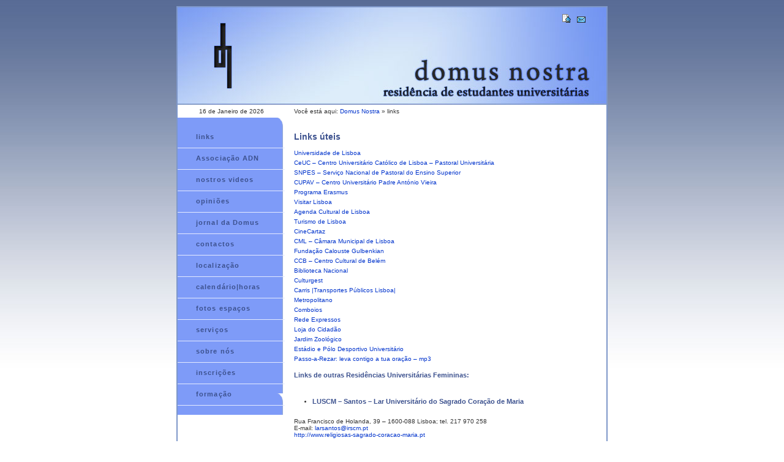

--- FILE ---
content_type: text/html; charset=UTF-8
request_url: http://domusnostra.net/wordpress/links/
body_size: 31803
content:


<!DOCTYPE html PUBLIC "-//W3C//DTD XHTML 1.0 Transitional//EN" "http://www.w3.org/TR/xhtml1/DTD/xhtml1-transitional.dtd">
<html xmlns="http://www.w3.org/1999/xhtml">
<head profile="http://gmpg.org/xfn/11">

<script type='text/javascript' src='http://ajax.googleapis.com/ajax/libs/jquery/1.4.0/jquery.min.js'></script>
<script type="text/javascript">
$(document).ready(function()
						   {   $(".fancybox").fancybox();  });
                           </script>
	

	<meta http-equiv="Content-Type" content="text/html; charset=UTF-8" />	
	<meta name="generator" content="WordPress 6.7.3" /> <!-- leave this for stats please -->
	<meta name="robots" content="index,follow" />


	<link rel="stylesheet" href="http://domusnostra.net/wordpress/wp-content/themes/WP_domusnostra/style.css" type="text/css" media="screen" />
	<link rel="alternate" type="application/rss+xml" title="RSS 2.0" href="http://domusnostra.net/wordpress/feed/" />
	<link rel="alternate" type="text/xml" title="RSS .92" href="http://domusnostra.net/wordpress/feed/rss/" />
	<link rel="alternate" type="application/atom+xml" title="Atom 0.3" href="http://domusnostra.net/wordpress/feed/atom/" />
	<link rel="pingback" href="http://domusnostra.net/wordpress/xmlrpc.php" />

				<style>img:is([sizes="auto" i], [sizes^="auto," i]) { contain-intrinsic-size: 3000px 1500px }</style>
	
		<!-- All in One SEO 4.7.9.1 - aioseo.com -->
		<title>links | Domus Nostra</title>
	<meta name="description" content="Links úteis Universidade de Lisboa CeUC - Centro Universitário Católico de Lisboa - Pastoral Universitária SNPES – Serviço Nacional de Pastoral do Ensino Superior CUPAV – Centro Universitário Padre António Vieira Programa Erasmus Visitar Lisboa Agenda Cultural de Lisboa Turismo de Lisboa CineCartaz CML – Câmara Municipal de Lisboa Fundação Calouste Gulbenkian CCB – Centro" />
	<meta name="robots" content="max-image-preview:large" />
	<link rel="canonical" href="http://domusnostra.net/wordpress/links/" />
	<meta name="generator" content="All in One SEO (AIOSEO) 4.7.9.1" />
		<meta property="og:locale" content="pt_PT" />
		<meta property="og:site_name" content="Domus Nostra | Residência de Estudantes Universitárias" />
		<meta property="og:type" content="article" />
		<meta property="og:title" content="links | Domus Nostra" />
		<meta property="og:description" content="Links úteis Universidade de Lisboa CeUC - Centro Universitário Católico de Lisboa - Pastoral Universitária SNPES – Serviço Nacional de Pastoral do Ensino Superior CUPAV – Centro Universitário Padre António Vieira Programa Erasmus Visitar Lisboa Agenda Cultural de Lisboa Turismo de Lisboa CineCartaz CML – Câmara Municipal de Lisboa Fundação Calouste Gulbenkian CCB – Centro" />
		<meta property="og:url" content="http://domusnostra.net/wordpress/links/" />
		<meta property="article:published_time" content="2010-01-19T17:22:38+00:00" />
		<meta property="article:modified_time" content="2022-05-04T08:59:07+00:00" />
		<meta name="twitter:card" content="summary_large_image" />
		<meta name="twitter:title" content="links | Domus Nostra" />
		<meta name="twitter:description" content="Links úteis Universidade de Lisboa CeUC - Centro Universitário Católico de Lisboa - Pastoral Universitária SNPES – Serviço Nacional de Pastoral do Ensino Superior CUPAV – Centro Universitário Padre António Vieira Programa Erasmus Visitar Lisboa Agenda Cultural de Lisboa Turismo de Lisboa CineCartaz CML – Câmara Municipal de Lisboa Fundação Calouste Gulbenkian CCB – Centro" />
		<script type="application/ld+json" class="aioseo-schema">
			{"@context":"https:\/\/schema.org","@graph":[{"@type":"BreadcrumbList","@id":"http:\/\/domusnostra.net\/wordpress\/links\/#breadcrumblist","itemListElement":[{"@type":"ListItem","@id":"http:\/\/domusnostra.net\/wordpress\/#listItem","position":1,"name":"In\u00edcio","item":"http:\/\/domusnostra.net\/wordpress\/","nextItem":{"@type":"ListItem","@id":"http:\/\/domusnostra.net\/wordpress\/links\/#listItem","name":"links"}},{"@type":"ListItem","@id":"http:\/\/domusnostra.net\/wordpress\/links\/#listItem","position":2,"name":"links","previousItem":{"@type":"ListItem","@id":"http:\/\/domusnostra.net\/wordpress\/#listItem","name":"In\u00edcio"}}]},{"@type":"Organization","@id":"http:\/\/domusnostra.net\/wordpress\/#organization","name":"Domus Nostra","description":"Resid\u00eancia de Estudantes Universit\u00e1rias","url":"http:\/\/domusnostra.net\/wordpress\/"},{"@type":"WebPage","@id":"http:\/\/domusnostra.net\/wordpress\/links\/#webpage","url":"http:\/\/domusnostra.net\/wordpress\/links\/","name":"links | Domus Nostra","description":"Links \u00fateis Universidade de Lisboa CeUC - Centro Universit\u00e1rio Cat\u00f3lico de Lisboa - Pastoral Universit\u00e1ria SNPES \u2013 Servi\u00e7o Nacional de Pastoral do Ensino Superior CUPAV \u2013 Centro Universit\u00e1rio Padre Ant\u00f3nio Vieira Programa Erasmus Visitar Lisboa Agenda Cultural de Lisboa Turismo de Lisboa CineCartaz CML \u2013 C\u00e2mara Municipal de Lisboa Funda\u00e7\u00e3o Calouste Gulbenkian CCB \u2013 Centro","inLanguage":"pt-PT","isPartOf":{"@id":"http:\/\/domusnostra.net\/wordpress\/#website"},"breadcrumb":{"@id":"http:\/\/domusnostra.net\/wordpress\/links\/#breadcrumblist"},"datePublished":"2010-01-19T17:22:38+00:00","dateModified":"2022-05-04T09:59:07+01:00"},{"@type":"WebSite","@id":"http:\/\/domusnostra.net\/wordpress\/#website","url":"http:\/\/domusnostra.net\/wordpress\/","name":"Domus Nostra","description":"Resid\u00eancia de Estudantes Universit\u00e1rias","inLanguage":"pt-PT","publisher":{"@id":"http:\/\/domusnostra.net\/wordpress\/#organization"}}]}
		</script>
		<!-- All in One SEO -->

<link rel="alternate" type="application/rss+xml" title="Feed de comentários de Domus Nostra &raquo; links" href="http://domusnostra.net/wordpress/links/feed/" />
<script type="text/javascript">
/* <![CDATA[ */
window._wpemojiSettings = {"baseUrl":"https:\/\/s.w.org\/images\/core\/emoji\/15.0.3\/72x72\/","ext":".png","svgUrl":"https:\/\/s.w.org\/images\/core\/emoji\/15.0.3\/svg\/","svgExt":".svg","source":{"concatemoji":"http:\/\/domusnostra.net\/wordpress\/wp-includes\/js\/wp-emoji-release.min.js?ver=6.7.3"}};
/*! This file is auto-generated */
!function(i,n){var o,s,e;function c(e){try{var t={supportTests:e,timestamp:(new Date).valueOf()};sessionStorage.setItem(o,JSON.stringify(t))}catch(e){}}function p(e,t,n){e.clearRect(0,0,e.canvas.width,e.canvas.height),e.fillText(t,0,0);var t=new Uint32Array(e.getImageData(0,0,e.canvas.width,e.canvas.height).data),r=(e.clearRect(0,0,e.canvas.width,e.canvas.height),e.fillText(n,0,0),new Uint32Array(e.getImageData(0,0,e.canvas.width,e.canvas.height).data));return t.every(function(e,t){return e===r[t]})}function u(e,t,n){switch(t){case"flag":return n(e,"\ud83c\udff3\ufe0f\u200d\u26a7\ufe0f","\ud83c\udff3\ufe0f\u200b\u26a7\ufe0f")?!1:!n(e,"\ud83c\uddfa\ud83c\uddf3","\ud83c\uddfa\u200b\ud83c\uddf3")&&!n(e,"\ud83c\udff4\udb40\udc67\udb40\udc62\udb40\udc65\udb40\udc6e\udb40\udc67\udb40\udc7f","\ud83c\udff4\u200b\udb40\udc67\u200b\udb40\udc62\u200b\udb40\udc65\u200b\udb40\udc6e\u200b\udb40\udc67\u200b\udb40\udc7f");case"emoji":return!n(e,"\ud83d\udc26\u200d\u2b1b","\ud83d\udc26\u200b\u2b1b")}return!1}function f(e,t,n){var r="undefined"!=typeof WorkerGlobalScope&&self instanceof WorkerGlobalScope?new OffscreenCanvas(300,150):i.createElement("canvas"),a=r.getContext("2d",{willReadFrequently:!0}),o=(a.textBaseline="top",a.font="600 32px Arial",{});return e.forEach(function(e){o[e]=t(a,e,n)}),o}function t(e){var t=i.createElement("script");t.src=e,t.defer=!0,i.head.appendChild(t)}"undefined"!=typeof Promise&&(o="wpEmojiSettingsSupports",s=["flag","emoji"],n.supports={everything:!0,everythingExceptFlag:!0},e=new Promise(function(e){i.addEventListener("DOMContentLoaded",e,{once:!0})}),new Promise(function(t){var n=function(){try{var e=JSON.parse(sessionStorage.getItem(o));if("object"==typeof e&&"number"==typeof e.timestamp&&(new Date).valueOf()<e.timestamp+604800&&"object"==typeof e.supportTests)return e.supportTests}catch(e){}return null}();if(!n){if("undefined"!=typeof Worker&&"undefined"!=typeof OffscreenCanvas&&"undefined"!=typeof URL&&URL.createObjectURL&&"undefined"!=typeof Blob)try{var e="postMessage("+f.toString()+"("+[JSON.stringify(s),u.toString(),p.toString()].join(",")+"));",r=new Blob([e],{type:"text/javascript"}),a=new Worker(URL.createObjectURL(r),{name:"wpTestEmojiSupports"});return void(a.onmessage=function(e){c(n=e.data),a.terminate(),t(n)})}catch(e){}c(n=f(s,u,p))}t(n)}).then(function(e){for(var t in e)n.supports[t]=e[t],n.supports.everything=n.supports.everything&&n.supports[t],"flag"!==t&&(n.supports.everythingExceptFlag=n.supports.everythingExceptFlag&&n.supports[t]);n.supports.everythingExceptFlag=n.supports.everythingExceptFlag&&!n.supports.flag,n.DOMReady=!1,n.readyCallback=function(){n.DOMReady=!0}}).then(function(){return e}).then(function(){var e;n.supports.everything||(n.readyCallback(),(e=n.source||{}).concatemoji?t(e.concatemoji):e.wpemoji&&e.twemoji&&(t(e.twemoji),t(e.wpemoji)))}))}((window,document),window._wpemojiSettings);
/* ]]> */
</script>
<style id='wp-emoji-styles-inline-css' type='text/css'>

	img.wp-smiley, img.emoji {
		display: inline !important;
		border: none !important;
		box-shadow: none !important;
		height: 1em !important;
		width: 1em !important;
		margin: 0 0.07em !important;
		vertical-align: -0.1em !important;
		background: none !important;
		padding: 0 !important;
	}
</style>
<link rel='stylesheet' id='wp-block-library-css' href='http://domusnostra.net/wordpress/wp-includes/css/dist/block-library/style.min.css?ver=6.7.3' type='text/css' media='all' />
<style id='classic-theme-styles-inline-css' type='text/css'>
/*! This file is auto-generated */
.wp-block-button__link{color:#fff;background-color:#32373c;border-radius:9999px;box-shadow:none;text-decoration:none;padding:calc(.667em + 2px) calc(1.333em + 2px);font-size:1.125em}.wp-block-file__button{background:#32373c;color:#fff;text-decoration:none}
</style>
<style id='global-styles-inline-css' type='text/css'>
:root{--wp--preset--aspect-ratio--square: 1;--wp--preset--aspect-ratio--4-3: 4/3;--wp--preset--aspect-ratio--3-4: 3/4;--wp--preset--aspect-ratio--3-2: 3/2;--wp--preset--aspect-ratio--2-3: 2/3;--wp--preset--aspect-ratio--16-9: 16/9;--wp--preset--aspect-ratio--9-16: 9/16;--wp--preset--color--black: #000000;--wp--preset--color--cyan-bluish-gray: #abb8c3;--wp--preset--color--white: #ffffff;--wp--preset--color--pale-pink: #f78da7;--wp--preset--color--vivid-red: #cf2e2e;--wp--preset--color--luminous-vivid-orange: #ff6900;--wp--preset--color--luminous-vivid-amber: #fcb900;--wp--preset--color--light-green-cyan: #7bdcb5;--wp--preset--color--vivid-green-cyan: #00d084;--wp--preset--color--pale-cyan-blue: #8ed1fc;--wp--preset--color--vivid-cyan-blue: #0693e3;--wp--preset--color--vivid-purple: #9b51e0;--wp--preset--gradient--vivid-cyan-blue-to-vivid-purple: linear-gradient(135deg,rgba(6,147,227,1) 0%,rgb(155,81,224) 100%);--wp--preset--gradient--light-green-cyan-to-vivid-green-cyan: linear-gradient(135deg,rgb(122,220,180) 0%,rgb(0,208,130) 100%);--wp--preset--gradient--luminous-vivid-amber-to-luminous-vivid-orange: linear-gradient(135deg,rgba(252,185,0,1) 0%,rgba(255,105,0,1) 100%);--wp--preset--gradient--luminous-vivid-orange-to-vivid-red: linear-gradient(135deg,rgba(255,105,0,1) 0%,rgb(207,46,46) 100%);--wp--preset--gradient--very-light-gray-to-cyan-bluish-gray: linear-gradient(135deg,rgb(238,238,238) 0%,rgb(169,184,195) 100%);--wp--preset--gradient--cool-to-warm-spectrum: linear-gradient(135deg,rgb(74,234,220) 0%,rgb(151,120,209) 20%,rgb(207,42,186) 40%,rgb(238,44,130) 60%,rgb(251,105,98) 80%,rgb(254,248,76) 100%);--wp--preset--gradient--blush-light-purple: linear-gradient(135deg,rgb(255,206,236) 0%,rgb(152,150,240) 100%);--wp--preset--gradient--blush-bordeaux: linear-gradient(135deg,rgb(254,205,165) 0%,rgb(254,45,45) 50%,rgb(107,0,62) 100%);--wp--preset--gradient--luminous-dusk: linear-gradient(135deg,rgb(255,203,112) 0%,rgb(199,81,192) 50%,rgb(65,88,208) 100%);--wp--preset--gradient--pale-ocean: linear-gradient(135deg,rgb(255,245,203) 0%,rgb(182,227,212) 50%,rgb(51,167,181) 100%);--wp--preset--gradient--electric-grass: linear-gradient(135deg,rgb(202,248,128) 0%,rgb(113,206,126) 100%);--wp--preset--gradient--midnight: linear-gradient(135deg,rgb(2,3,129) 0%,rgb(40,116,252) 100%);--wp--preset--font-size--small: 13px;--wp--preset--font-size--medium: 20px;--wp--preset--font-size--large: 36px;--wp--preset--font-size--x-large: 42px;--wp--preset--spacing--20: 0.44rem;--wp--preset--spacing--30: 0.67rem;--wp--preset--spacing--40: 1rem;--wp--preset--spacing--50: 1.5rem;--wp--preset--spacing--60: 2.25rem;--wp--preset--spacing--70: 3.38rem;--wp--preset--spacing--80: 5.06rem;--wp--preset--shadow--natural: 6px 6px 9px rgba(0, 0, 0, 0.2);--wp--preset--shadow--deep: 12px 12px 50px rgba(0, 0, 0, 0.4);--wp--preset--shadow--sharp: 6px 6px 0px rgba(0, 0, 0, 0.2);--wp--preset--shadow--outlined: 6px 6px 0px -3px rgba(255, 255, 255, 1), 6px 6px rgba(0, 0, 0, 1);--wp--preset--shadow--crisp: 6px 6px 0px rgba(0, 0, 0, 1);}:where(.is-layout-flex){gap: 0.5em;}:where(.is-layout-grid){gap: 0.5em;}body .is-layout-flex{display: flex;}.is-layout-flex{flex-wrap: wrap;align-items: center;}.is-layout-flex > :is(*, div){margin: 0;}body .is-layout-grid{display: grid;}.is-layout-grid > :is(*, div){margin: 0;}:where(.wp-block-columns.is-layout-flex){gap: 2em;}:where(.wp-block-columns.is-layout-grid){gap: 2em;}:where(.wp-block-post-template.is-layout-flex){gap: 1.25em;}:where(.wp-block-post-template.is-layout-grid){gap: 1.25em;}.has-black-color{color: var(--wp--preset--color--black) !important;}.has-cyan-bluish-gray-color{color: var(--wp--preset--color--cyan-bluish-gray) !important;}.has-white-color{color: var(--wp--preset--color--white) !important;}.has-pale-pink-color{color: var(--wp--preset--color--pale-pink) !important;}.has-vivid-red-color{color: var(--wp--preset--color--vivid-red) !important;}.has-luminous-vivid-orange-color{color: var(--wp--preset--color--luminous-vivid-orange) !important;}.has-luminous-vivid-amber-color{color: var(--wp--preset--color--luminous-vivid-amber) !important;}.has-light-green-cyan-color{color: var(--wp--preset--color--light-green-cyan) !important;}.has-vivid-green-cyan-color{color: var(--wp--preset--color--vivid-green-cyan) !important;}.has-pale-cyan-blue-color{color: var(--wp--preset--color--pale-cyan-blue) !important;}.has-vivid-cyan-blue-color{color: var(--wp--preset--color--vivid-cyan-blue) !important;}.has-vivid-purple-color{color: var(--wp--preset--color--vivid-purple) !important;}.has-black-background-color{background-color: var(--wp--preset--color--black) !important;}.has-cyan-bluish-gray-background-color{background-color: var(--wp--preset--color--cyan-bluish-gray) !important;}.has-white-background-color{background-color: var(--wp--preset--color--white) !important;}.has-pale-pink-background-color{background-color: var(--wp--preset--color--pale-pink) !important;}.has-vivid-red-background-color{background-color: var(--wp--preset--color--vivid-red) !important;}.has-luminous-vivid-orange-background-color{background-color: var(--wp--preset--color--luminous-vivid-orange) !important;}.has-luminous-vivid-amber-background-color{background-color: var(--wp--preset--color--luminous-vivid-amber) !important;}.has-light-green-cyan-background-color{background-color: var(--wp--preset--color--light-green-cyan) !important;}.has-vivid-green-cyan-background-color{background-color: var(--wp--preset--color--vivid-green-cyan) !important;}.has-pale-cyan-blue-background-color{background-color: var(--wp--preset--color--pale-cyan-blue) !important;}.has-vivid-cyan-blue-background-color{background-color: var(--wp--preset--color--vivid-cyan-blue) !important;}.has-vivid-purple-background-color{background-color: var(--wp--preset--color--vivid-purple) !important;}.has-black-border-color{border-color: var(--wp--preset--color--black) !important;}.has-cyan-bluish-gray-border-color{border-color: var(--wp--preset--color--cyan-bluish-gray) !important;}.has-white-border-color{border-color: var(--wp--preset--color--white) !important;}.has-pale-pink-border-color{border-color: var(--wp--preset--color--pale-pink) !important;}.has-vivid-red-border-color{border-color: var(--wp--preset--color--vivid-red) !important;}.has-luminous-vivid-orange-border-color{border-color: var(--wp--preset--color--luminous-vivid-orange) !important;}.has-luminous-vivid-amber-border-color{border-color: var(--wp--preset--color--luminous-vivid-amber) !important;}.has-light-green-cyan-border-color{border-color: var(--wp--preset--color--light-green-cyan) !important;}.has-vivid-green-cyan-border-color{border-color: var(--wp--preset--color--vivid-green-cyan) !important;}.has-pale-cyan-blue-border-color{border-color: var(--wp--preset--color--pale-cyan-blue) !important;}.has-vivid-cyan-blue-border-color{border-color: var(--wp--preset--color--vivid-cyan-blue) !important;}.has-vivid-purple-border-color{border-color: var(--wp--preset--color--vivid-purple) !important;}.has-vivid-cyan-blue-to-vivid-purple-gradient-background{background: var(--wp--preset--gradient--vivid-cyan-blue-to-vivid-purple) !important;}.has-light-green-cyan-to-vivid-green-cyan-gradient-background{background: var(--wp--preset--gradient--light-green-cyan-to-vivid-green-cyan) !important;}.has-luminous-vivid-amber-to-luminous-vivid-orange-gradient-background{background: var(--wp--preset--gradient--luminous-vivid-amber-to-luminous-vivid-orange) !important;}.has-luminous-vivid-orange-to-vivid-red-gradient-background{background: var(--wp--preset--gradient--luminous-vivid-orange-to-vivid-red) !important;}.has-very-light-gray-to-cyan-bluish-gray-gradient-background{background: var(--wp--preset--gradient--very-light-gray-to-cyan-bluish-gray) !important;}.has-cool-to-warm-spectrum-gradient-background{background: var(--wp--preset--gradient--cool-to-warm-spectrum) !important;}.has-blush-light-purple-gradient-background{background: var(--wp--preset--gradient--blush-light-purple) !important;}.has-blush-bordeaux-gradient-background{background: var(--wp--preset--gradient--blush-bordeaux) !important;}.has-luminous-dusk-gradient-background{background: var(--wp--preset--gradient--luminous-dusk) !important;}.has-pale-ocean-gradient-background{background: var(--wp--preset--gradient--pale-ocean) !important;}.has-electric-grass-gradient-background{background: var(--wp--preset--gradient--electric-grass) !important;}.has-midnight-gradient-background{background: var(--wp--preset--gradient--midnight) !important;}.has-small-font-size{font-size: var(--wp--preset--font-size--small) !important;}.has-medium-font-size{font-size: var(--wp--preset--font-size--medium) !important;}.has-large-font-size{font-size: var(--wp--preset--font-size--large) !important;}.has-x-large-font-size{font-size: var(--wp--preset--font-size--x-large) !important;}
:where(.wp-block-post-template.is-layout-flex){gap: 1.25em;}:where(.wp-block-post-template.is-layout-grid){gap: 1.25em;}
:where(.wp-block-columns.is-layout-flex){gap: 2em;}:where(.wp-block-columns.is-layout-grid){gap: 2em;}
:root :where(.wp-block-pullquote){font-size: 1.5em;line-height: 1.6;}
</style>
<link rel='stylesheet' id='contact-form-7-css' href='http://domusnostra.net/wordpress/wp-content/plugins/contact-form-7/includes/css/styles.css?ver=6.0.4' type='text/css' media='all' />
<link rel="https://api.w.org/" href="http://domusnostra.net/wordpress/wp-json/" /><link rel="alternate" title="JSON" type="application/json" href="http://domusnostra.net/wordpress/wp-json/wp/v2/pages/192" /><link rel="EditURI" type="application/rsd+xml" title="RSD" href="http://domusnostra.net/wordpress/xmlrpc.php?rsd" />
<meta name="generator" content="WordPress 6.7.3" />
<link rel='shortlink' href='http://domusnostra.net/wordpress/?p=192' />
<link rel="alternate" title="oEmbed (JSON)" type="application/json+oembed" href="http://domusnostra.net/wordpress/wp-json/oembed/1.0/embed?url=http%3A%2F%2Fdomusnostra.net%2Fwordpress%2Flinks%2F" />
<link rel="alternate" title="oEmbed (XML)" type="text/xml+oembed" href="http://domusnostra.net/wordpress/wp-json/oembed/1.0/embed?url=http%3A%2F%2Fdomusnostra.net%2Fwordpress%2Flinks%2F&#038;format=xml" />
    
    
    
</head>
<body class="thrColFixHdr">
<div id="container">
  <div id="header">
  	<div id="links">
    <table width="74" height="37" border="0" align="right">
      <tr>
        <td width="21"><p><a href="http://domusnostra.net/wordpress/"><img src="http://domusnostra.net/wordpress/wp-content/themes/WP_domusnostra/images/home-page-blue.gif" width="14" height="14" border="0" /></a></p>
        </td>
        <td width="43"><a href="http://domusnostra.net/wordpress/contactos/"><img src="http://domusnostra.net/wordpress/wp-content/themes/WP_domusnostra/images/email-blue.gif" width="14" height="14" border="0" /></a></td>
      </tr>
    </table>
    </div>
    
    <table width="99" height="149">
    <tr>
    <td width="52"></td>
    <td width="35"><a href="http://domusnostra.net/wordpress/"><img src="http://domusnostra.net/wordpress/wp-content/themes/WP_domusnostra/images/mm_spacer.gif" width="35" height="131" border="0" /></a></td>
    </tr>
    </table>
  </div>
  
  <div><!-- top -->
    <div id="data">

16 de Janeiro de 2026    
 </div>
    <div id="location"> Voc&ecirc; est&aacute; aqui: 
	<!-- breadcrumbs -->
    
    <a href=" http://domusnostra.net/wordpress ">Domus Nostra</a> &raquo; links
    </div>    
  <div id="sidebar1">
  
  <li class="page_item page-item-192 page_item_has_children current_page_item"><a href="http://domusnostra.net/wordpress/links/" aria-current="page">links</a></li>
<li class="page_item page-item-182"><a href="http://domusnostra.net/wordpress/adn/">Associação ADN</a></li>
<li class="page_item page-item-802"><a href="http://domusnostra.net/wordpress/nostros-videos/">nostros videos</a></li>
<li class="page_item page-item-489 page_item_has_children"><a href="http://domusnostra.net/wordpress/opinioes/">opiniões</a></li>
<li class="page_item page-item-284"><a href="http://domusnostra.net/wordpress/jornal-da-domus/">jornal da Domus</a></li>
<li class="page_item page-item-175 page_item_has_children"><a href="http://domusnostra.net/wordpress/contactos/">contactos</a></li>
<li class="page_item page-item-166 page_item_has_children"><a href="http://domusnostra.net/wordpress/localizacao/">localização</a></li>
<li class="page_item page-item-159"><a href="http://domusnostra.net/wordpress/calendariohoras/">calendário|horas</a></li>
<li class="page_item page-item-16 page_item_has_children"><a href="http://domusnostra.net/wordpress/espacos/">fotos espaços</a></li>
<li class="page_item page-item-13"><a href="http://domusnostra.net/wordpress/servicos/">serviços</a></li>
<li class="page_item page-item-3 page_item_has_children"><a href="http://domusnostra.net/wordpress/sobre-nos/">sobre nós</a></li>
<li class="page_item page-item-1066"><a href="http://domusnostra.net/wordpress/inscricoes/">inscrições</a></li>
<li class="page_item page-item-1313"><a href="http://domusnostra.net/wordpress/formacao/">formação</a></li>
  
  </div>    <div id="mainContent">
      <!--   <div id="content">  -->
      
      <h1>Links úteis</h1>
<p><a href="https://www.ulisboa.pt/" target="_blank" rel="noopener noreferrer">Universidade de Lisboa</a></p>
<p><a href="http://www.pulisboa.com/" target="_blank" rel="noopener noreferrer">CeUC &#8211; Centro Universitário Católico de Lisboa &#8211; Pastoral Universitária</a></p>
<p><a href="https://pastoral-univer.wixsite.com/snpes" target="_blank" rel="noopener noreferrer">SNPES – Serviço Nacional de Pastoral do Ensino Superior</a></p>
<p><a href="http://www.cupav.pt/" target="_blank" rel="noopener noreferrer">CUPAV – Centro Universitário Padre António Vieira</a></p>
<p><a href="http://www.erasmuslisboa.com/" target="_blank" rel="noopener noreferrer">Programa Erasmus</a></p>
<p><a href="https://www.visitlisboa.com/pt-pt" target="_blank" rel="noopener noreferrer">Visitar Lisboa</a></p>
<p><a href="http://www.agendalx.pt/cgi-bin/iportal_agendalx" target="_blank" rel="noopener noreferrer">Agenda Cultural de Lisboa</a></p>
<p><a href="http://www.atl-turismolisboa.pt/" target="_blank" rel="noopener noreferrer">Turismo de Lisboa</a></p>
<p><a href="http://cinecartaz.publico.pt/" target="_blank" rel="noopener noreferrer">CineCartaz</a></p>
<p><a href="http://www.cm-lisboa.pt/" target="_blank" rel="noopener noreferrer">CML – Câmara Municipal de Lisboa</a></p>
<p><a href="https://gulbenkian.pt/" target="_blank" rel="noopener noreferrer">Fundação Calouste Gulbenkian</a></p>
<p><a href="http://www.ccb.pt/" target="_blank" rel="noopener noreferrer">CCB – Centro Cultural de Belém</a></p>
<p><a href="http://www.bn.pt/" target="_blank" rel="noopener noreferrer">Biblioteca Nacional</a></p>
<p><a href="http://www.culturgest.pt/" target="_blank" rel="noopener noreferrer">Culturgest</a></p>
<p><a href="http://www.carris.pt/" target="_blank" rel="noopener noreferrer">Carris |Transportes Públicos Lisboa|</a></p>
<p><a href="http://www.metrolisboa.pt/" target="_blank" rel="noopener noreferrer">Metropolitano</a></p>
<p><a href="http://www.cp.pt" target="_blank" rel="noopener noreferrer">Comboios</a></p>
<p><a href="http://www.rede-expressos.pt/" target="_blank" rel="noopener noreferrer">Rede Expressos</a></p>
<p><a href="https://eportugal.gov.pt/locais-de-atendimento-de-servicos-publicos/loja-de-cidadao-de-lisboa-laranjeiras?utm_source=gmb&amp;utm_medium=organic" target="_blank" rel="noopener noreferrer">Loja do Cidadão</a></p>
<p><a href="http://www.zoo.pt/" target="_blank" rel="noopener noreferrer">Jardim Zoológico</a></p>
<p><a href="https://www.estadio.ulisboa.pt/" target="_blank" rel="noopener noreferrer">Estádio e Pólo Desportivo Universitário</a></p>
<p><a href="http://www.passo-a-rezar.net/" target="_blank" rel="noopener noreferrer">Passo-a-Rezar: leva contigo a tua oração &#8211; mp3</a></p>
<h3>Links de outras Residências Universitárias Femininas:</h3>
<ul>
<li><strong>LUSCM – Santos – Lar Universitário do Sagrado Coração de Maria</strong></li>
</ul>
<p>Rua Francisco de Holanda, 39 – 1600-088 Lisboa; tel. 217 970 258<br />
E-mail: <a href="larsantos@irscm.pt">larsantos@irscm.pt</a><br />
<a href="http://www.irscm.pt/IRSCM/ResUnivLxSantos.aspx" target="_blank" rel="noopener noreferrer">http://www.religiosas-sagrado-coracao-maria.pt</a></p>
<ul>
<li><strong>LUSCM – Parque – Lar Universitário do Sagrado Coração de Maria</strong></li>
</ul>
<p>Av. Sidónio Pais, 20, 4º e 5º Esq. – 1050-215 Lisboa; tel. 213 547 568<br />
E-mail:<a href="larparque@irscm.pt"> larparque@irscm.pt</a><br />
<a href="http://www.irscm.pt/IRSCM/ResUnivLxParque.aspx" target="_blank" rel="noopener noreferrer">http://www.religiosas-sagrado-coracao-maria.pt</a></p>
<ul>
<li><strong>Residência Universitária Feminina da UCP</strong></li>
</ul>
<p>Rua Diogo Macedo, 5 – 1600-055 Lisboa; tel. 217 958 761/217 972 468<br />
<a href="http://www2.ucp.pt/site/custom/template/ucptpl_livrhome.asp?sspageid=2362&amp;lang=1" target="_blank" rel="noopener noreferrer">http://www.ucp.pt/site/custom/template/ucptplminisitehome.asp?sspageid=680&amp;lang=1</a></p>
<ul>
<li><strong>Residência Universitária dos Álamos</strong></li>
</ul>
<p>Alameda das Linhas Torres, 35 – 1750-139 Lisboa; tel. 217 570 098<br />
<a href="http://www.alamoslisboa.org/" target="_blank" rel="noopener noreferrer">http://www.alamoslisboa.org/</a></p>
<ul>
<li><strong><a href="http://residencia-universitaria.planetaclix.pt/" target="_blank" rel="noopener noreferrer">Residência Universitária Imaculada Conceição</a></strong></li>
</ul>
<p>Rua do Possolo, 16 – 1350-252 Lisboa; tel. 213 967 086/213 974 840<br />
E-mail: <a href="mailto:r.imaculada@netcabo.pt?Subject=Pedido%20de%20informa%e7%e3o%20sobre%20a%20resid%eancia">r.imaculada@netcabo.p</a> | site: <a href="http://sites.google.com/site/resunivfemimaconc/" target="_blank" rel="noopener noreferrer">http://sites.google.com/site/resunivfemimaconc/</a></p>
<ul>
<li><strong>Residência Universitária de Maria Imaculada</strong></li>
</ul>
<p>Rua Frei Tomé de Jesus, 16 – 1700-215 Lisboa; tel. 217 962 364</p>
<ul>
<li><strong>Residência </strong><strong> Universitária Nossa Senhora das Dores</strong></li>
</ul>
<p>Rua Gama Barros, 39  – 1700-143 Lisboa; tel. 218 491 466</p>
<p><strong> </strong></p>
<h3>Links de Residências Universitárias Masculinas:</h3>
<ul>
<li><strong>Colégio Universitário Pio XII</strong></li>
</ul>
<p>Avenida das Forças Armadas – 1600-083 Lisboa<br />
<a href="http://www.colegiopio12.com/">http://www.colegiopio12.com/</a></p>
<ul>
<li><strong>Residência Universitária Montes Claros</strong></li>
</ul>
<p>Rua Vera Lagoa, 5 – 1600-028 Lisboa; tel. 217 221 000<br />
site: <a href="http://www.montesclaros.pt/" target="_blank" rel="noopener noreferrer">http://www.montesclaros.pt/</a></p>
<ul>
<li><strong>Residência Universitária Carmelita</strong></li>
</ul>
<p>Rua de Santa Isabel, 128, 1250-208 Lisboa; tel. 213 870 889</p>
<ul>
<li><strong>Residência Universitária Francisco Foreiro</strong></li>
</ul>
<p>Rua João de Freitas Branco, 12 &#8211; 1500-359 Lisboa; tel. 212 73 636</p>
<ul>
<li><strong>Residência Prof. José Pinto Peixoto</strong></li>
</ul>
<p>Mosteiro de Santos-o-Novo – 1900 Lisboa; tel. 218 149 436</p>
      
          </div>
    
    </div>
  <!-- This clearing element should immediately follow the #mainContent div in order to force the #container div to contain all child floats --><br class="clearfloat" />
  <div id="footer">
   DomusNostra.net by <a href="http://www.ncdesign.pt/" target="_blank">ncdesign.pt</a>
  <!-- end #footer --></div>
<!-- end #container --></div>
<script type="text/javascript" src="http://domusnostra.net/wordpress/wp-includes/js/dist/hooks.min.js?ver=4d63a3d491d11ffd8ac6" id="wp-hooks-js"></script>
<script type="text/javascript" src="http://domusnostra.net/wordpress/wp-includes/js/dist/i18n.min.js?ver=5e580eb46a90c2b997e6" id="wp-i18n-js"></script>
<script type="text/javascript" id="wp-i18n-js-after">
/* <![CDATA[ */
wp.i18n.setLocaleData( { 'text direction\u0004ltr': [ 'ltr' ] } );
/* ]]> */
</script>
<script type="text/javascript" src="http://domusnostra.net/wordpress/wp-content/plugins/contact-form-7/includes/swv/js/index.js?ver=6.0.4" id="swv-js"></script>
<script type="text/javascript" id="contact-form-7-js-translations">
/* <![CDATA[ */
( function( domain, translations ) {
	var localeData = translations.locale_data[ domain ] || translations.locale_data.messages;
	localeData[""].domain = domain;
	wp.i18n.setLocaleData( localeData, domain );
} )( "contact-form-7", {"translation-revision-date":"2024-08-13 18:06:19+0000","generator":"GlotPress\/4.0.1","domain":"messages","locale_data":{"messages":{"":{"domain":"messages","plural-forms":"nplurals=2; plural=n != 1;","lang":"pt"},"This contact form is placed in the wrong place.":["Este formul\u00e1rio de contacto est\u00e1 colocado no s\u00edtio errado."],"Error:":["Erro:"]}},"comment":{"reference":"includes\/js\/index.js"}} );
/* ]]> */
</script>
<script type="text/javascript" id="contact-form-7-js-before">
/* <![CDATA[ */
var wpcf7 = {
    "api": {
        "root": "http:\/\/domusnostra.net\/wordpress\/wp-json\/",
        "namespace": "contact-form-7\/v1"
    }
};
/* ]]> */
</script>
<script type="text/javascript" src="http://domusnostra.net/wordpress/wp-content/plugins/contact-form-7/includes/js/index.js?ver=6.0.4" id="contact-form-7-js"></script>
</body>


</html>

--- FILE ---
content_type: text/css
request_url: http://domusnostra.net/wordpress/wp-content/themes/WP_domusnostra/style.css
body_size: 5739
content:
/*  
Theme Name: DomusNostra.net
Theme URI: http://www.domusnostra.net
Description: Tema para DomusNostra.net
Version: 1.0
Author: nC
Author URI: http://www.ncdesign.pt/

*/

*{ margin:0; padding:0; }

body {
	background-image: url(images/bg.jpg);
	background-repeat: repeat-x;
	font-family: Verdana, Arial, Helvetica, sans-serif;
	font-size: 10px;
	color:#333333;
	margin-top: 0px;
	margin-bottom: 0px;
	
}

#navigation td {
	border-bottom: 1px solid #e4eaff;
	}
	
#navigation a {
	font: bold 11px Verdana, Arial, Helvetica, sans-serif;
	color: #3c518e;
	line-height:16px;
	letter-spacing:.1em;
	text-decoration: none;
	display:block;
	padding:8px 6px 10px 30px;
	}

#navigation a:hover {
	width:135px;
	background: #6683cc;
	color:#003a99;
	}

.thrColFixHdr #container {
	width: 700px;  /* using 20px less than a full 800px width allows for browser chrome and avoids a horizontal scroll bar */
	background: #FFFFFF;
	margin-top: 10px;
	margin-left: auto;
	margin-right: auto;
	margin-bottom: 0;
	/*margin: auto; /* the auto margins (in conjunction with a width) center the page */
	border: 2px solid #7e97c9;
	text-align: justify; /* this overrides the text-align: center on the body element. */
} 


#location {
	background-color:#FFF;
	width:500px;
	float: left;
	padding: 5px 5px 5px 15px;
}

#location a{
	text-decoration:none;
	color:#0033CC;
}

#location a:hover{
	text-decoration:underline;
}

#data {
	background-color:#FFF;
	width:175px;
	text-align:center;
	float:left;
	padding: 5px 0px 0px 0px;
}

.thrColFixHdr #header { 
	height: 159px;
	width:700px;
	background-image: url(images/header.jpg);
	padding: 0;  /* this padding matches the left alignment of the elements in the divs that appear beneath it. If an image is used in the #header instead of text, you may want to remove the padding. */
} 
.thrColFixHdr #header h1 {
	
	margin: 0; /* zeroing the margin of the last element in the #header div will avoid margin collapse - an unexplainable space between divs. If the div has a border around it, this is not necessary as that also avoids the margin collapse */
	padding: 0; /* using padding instead of margin will allow you to keep the element away from the edges of the div */
}

.thrColFixHdr #mainContent h1{
	font-size:14px;
	color:#3c518e;
	line-height:300%;
}

.thrColFixHdr #mainContent ul{
	/*line-height: 190%;*/
	text-align:justify;
	margin-left:1em;
	padding-left:20px;
	margin-bottom:10px;
	margin-top:10px;
}

.thrColFixHdr #mainContent ul li{
	padding-left:0px;
	line-height:200%;
}

.thrColFixHdr #mainContent p{
	margin-bottom:1%;
}


.thrColFixHdr #mainContent h2,h3,h4,strong{
	font-size:11px;
	color:#3c518e;
	line-height:300%;
}

.thrColFixHdr #sidebar1 {
	background-image:url(images/sidebar.gif);
	float: left; /* since this element is floated, a width must be given */
	width: 175px; /* the actual width of this div, in standards-compliant browsers, or standards mode in Internet Explorer will include the padding and border in addition to the width */
	padding: 15px 0px 15px 0px; /* padding keeps the content of the div away from the edges */
}

#sidebar1 li{
	list-style:none;
	width:175px;
	float:left;
	/*padding: 15px 0px 15px 0px;*/
	border-bottom: 1px solid #e4eaff;
}

#sidebar1 li a{
	font: bold 11px Verdana, Arial, Helvetica, sans-serif;
	color: #3c518e;
	line-height:16px;
	letter-spacing:.1em;
	text-decoration: none;
	display:block;
	padding:8px 6px 10px 30px;	
}

#sidebar1 li a:hover {
	width:135px;
	background: #6683cc;
	color:#003a99;
	}

.thrColFixHdr #mainContent { 
	margin: 0 0px; /* the right and left margins on this div element creates the two outer columns on the sides of the page. No matter how much content the sidebar divs contain, the column space will remain. You can remove this margin if you want the #mainContent div's text to fill the sidebar spaces when the content in each sidebar ends. */
	padding: 10px 10px; /* remember that padding is the space inside the div box and margin is the space outside the div box */
	/*background: url(imagens/main.jpg) no-repeat bottom right;*/
	float:right;
	width:500px;
	min-height: 400px;
	_height: 400px;
}

.thrColFixHdr #mainContent a{
	text-decoration:none;
	color:#0033CC;
}

.thrColFixHdr #mainContent a:hover{
	text-decoration:underline;
}


 
.thrColFixHdr #footer { 
	padding: 5px 10px 5px 20px; /* this padding matches the left alignment of the elements in the divs that appear above it. */
	background:url(images/footer.gif) no-repeat;
	height:15px;
	text-align:right;
	color:#999999;
	font-size:9px;
} 

.thrColFixHdr #footer a{
	text-decoration:none;
	color:#999999;
}

.thrColFixHdr #footer a:hoover{
	text-decoration:underline;
	color:#0033CC;
}

.fltrt { /* this class can be used to float an element right in your page. The floated element must precede the element it should be next to on the page. */
	float: right;
	margin-left: 8px;
}
.fltlft { /* this class can be used to float an element left in your page */
	float: left;
	margin-right: 8px;
}
.clearfloat { /* this class should be placed on a div or break element and should be the final element before the close of a container that should fully contain a float */
	clear:both;
    height:0;
    font-size: 1px;
    line-height: 0px;
}

.LV_validation_message{
    font-weight:bold;
    margin:0 0 0 5px;
}

.LV_valid {
    color:#00CC00;
}
	
.LV_invalid {
    color:#CC0000;
}
    
.LV_valid_field,
input.LV_valid_field:hover, 
input.LV_valid_field:active,
textarea.LV_valid_field:hover, 
textarea.LV_valid_field:active {
    border: 1px solid #00CC00;
}
    
.LV_invalid_field, 
input.LV_invalid_field:hover, 
input.LV_invalid_field:active,
textarea.LV_invalid_field:hover, 
textarea.LV_invalid_field:active {
    border: 1px solid #CC0000;
}